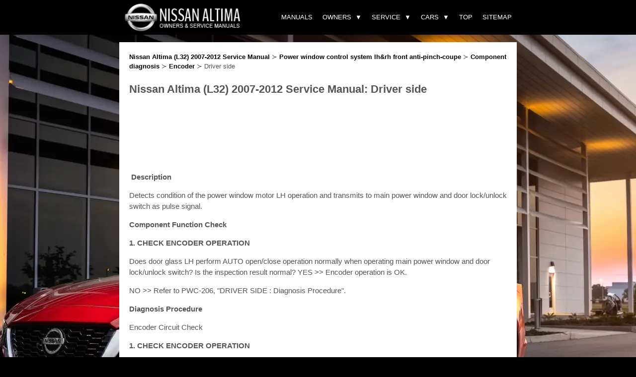

--- FILE ---
content_type: text/html
request_url: https://www.nialtima.com/driver_side-1756.html
body_size: 5907
content:
<!DOCTYPE html>
<html lang="en-US">
<head profile="http://gmpg.org/xfn/11">
<meta http-equiv="Content-Type" content="text/html; charset=utf-8">
<meta name="viewport" content="width=device-width, initial-scale=1.0">
<title>Nissan Altima (L32) 2007-2012 Service Manual: Driver side - Encoder - Component diagnosis - Power window control system lh&amp;rh front anti-pinch-coupe</title>
<link rel="stylesheet" href="style1.css" type="text/css" media="screen, projection">
<link rel="shortcut icon" href="favicon.ico" type="image/x-icon">
</head>

<body>
<heading>
<div class="head">
<div class="head_content">
	<div class="brand">
	<a href="/" title="Nissan Altima manuals"><img src="images/logo.webp" alt="Nissan Altima manuals" title="Nissan Altima manuals" height="60"></a>
	</div>
	<nav>
      <div class="nav-mobile"><a id="nav-toggle"><span></span></a></div>
      <ul class="nav-list">
<li><div class="mobilesearch">
<script async src="https://cse.google.com/cse.js?cx=partner-pub-4191894785090842:9162879404">
</script>
<div class="gcse-searchbox-only"></div></div>

</li>
        <li>
          <a href="/">Manuals</a>
        </li>
        <li>
          <a style="cursor:pointer">Owners</a>
          <ul class="nav-dropdown"><li>
              <a href="illustrated_table_of_contents-2700.html">Illustrated table of contents</a>
            </li><li>
              <a href="safety_seats_seat_belts_and_supplemental_restraint_system-2705.html">Safety-Seats, seat belts and supplemental restraint system</a>
            </li><li>
              <a href="instruments_and_controls-2730.html">Instruments and controls</a>
            </li><li>
              <a href="pre_driving_checks_and_adjustments-2774.html">Pre-driving checks and adjustments</a>
            </li><li>
              <a href="monitor_climate_audio_phone_and_voice_recognition_systems-2793.html">Monitor, climate, audio, phone and voice recognition systems</a>
            </li><li>
              <a href="starting_and_driving-2837.html">Starting and driving</a>
            </li><li>
              <a href="in_case_of_emergency-2921.html">In case of emergency</a>
            </li><li>
              <a href="appearance_and_care-2932.html">Appearance and care</a>
            </li><li>
              <a href="do_it_yourself-2936.html">Do-it-yourself</a>
            </li><li>
              <a href="maintenance_and_schedules-2960.html">Maintenance and schedules</a>
            </li><li>
              <a href="technical_and_consumer_information-2968.html">Technical and consumer information</a>
            </li></ul>
        </li>
        <li>
          <a style="cursor:pointer">Service</a>
			    <ul class="nav-dropdown"><li>
              <a href="general_information-397.html">General information</a>
            </li><li>
              <a href="engine_mechanical-413.html">Engine mechanical</a>
            </li><li>
              <a href="engine_lubrication_system_qr25de-466.html">Engine lubrication system QR25DE</a>
            </li><li>
              <a href="engine_lubrication_system_vq35de-477.html">Engine lubrication system VQ35DE</a>
            </li><li>
              <a href="engine_cooling_system_qr25de-488.html">Engine cooling system QR25DE</a>
            </li><li>
              <a href="engine_cooling_system_vq35de-502.html">Engine cooling system VQ35DE</a>
            </li><li>
              <a href="engine_control_system_qr25de_for_california-516.html">Engine control system QR25DE for california</a>
            </li><li>
              <a href="engine_control_system_qr25de_except_for_california-652.html">Engine control system QR25DE except for california</a>
            </li><li>
              <a href="engine_control_system_vq35de-778.html">Engine control system VQ35DE</a>
            </li><li>
              <a href="fuel_system-913.html">Fuel system</a>
            </li><li>
              <a href="exhaust_system_qr25de-921.html">Exhaust system QR25DE</a>
            </li><li>
              <a href="exhaust_system_vq35de-926.html">Exhaust system VQ35DE</a>
            </li><li>
              <a href="starting_system_qr25de-931.html">Starting system QR25DE</a>
            </li><li>
              <a href="starting_system_vq35de-943.html">Starting system VQ35DE</a>
            </li><li>
              <a href="accelerator_control_system-955.html">Accelerator control system</a>
            </li><li>
              <a href="_nbsp_accelerator_control_system_clutch-959.html">&nbsp;Accelerator control system Clutch</a>
            </li><li>
              <a href="transaxle_amp_transmission_6mt_rs6f52a-974.html">Transaxle &amp; transmission 6MT: RS6F52A</a>
            </li><li>
              <a href="transaxle_amp_transmission_cvt_re0f09b-995.html">Transaxle &amp; transmission cvt: RE0F09B</a>
            </li><li>
              <a href="transaxle_amp_transmission_cvt_re0f10a-1058.html">Transaxle &amp; transmission cvt: RE0F10A</a>
            </li><li>
              <a href="front_axle-1128.html">Front Axle</a>
            </li><li>
              <a href="rear_axle-1138.html">Rear axle</a>
            </li><li>
              <a href="front_suspension-1145.html">Front suspension</a>
            </li><li>
              <a href="rear_suspension-1157.html">Rear suspension</a>
            </li><li>
              <a href="road_wheels_amp_tires-1170.html">Road wheels &amp; tires</a>
            </li><li>
              <a href="parking_brake_system-1200.html">Parking brake system</a>
            </li><li>
              <a href="steering_system-1209.html">Steering system</a>
            </li><li>
              <a href="steering_control_system-1227.html">Steering control system</a>
            </li><li>
              <a href="seat_belt_system-1239.html">Seat belt system</a>
            </li><li>
              <a href="srs_airbag-1247.html">SRS Airbag</a>
            </li><li>
              <a href="srs_airbag_control_system-1260.html">SRS Airbag control system</a>
            </li><li>
              <a href="ventilation_system-1288.html">Ventilation system</a>
            </li><li>
              <a href="heater_amp_air_conditioning_system-1317.html">Heater &amp; air conditioning system</a>
            </li><li>
              <a href="heater_amp_air_conditioning_control_system_automatic_air_conditioner-1335.html">Heater &amp; air conditioning control system automatic air conditioner</a>
            </li><li>
              <a href="heater_amp_air_conditioning_control_system_manual_air_conditioner-1366.html">Heater &amp; air conditioning control system manual air conditioner</a>
            </li><li>
              <a href="interior_coupe-1389.html">Interior Coupe</a>
            </li><li>
              <a href="interior_sedan-1400.html">Interior Sedan</a>
            </li><li>
              <a href="instrument_panel-1411.html">Instrument panel</a>
            </li><li>
              <a href="seat_coupe-1417.html">Seat Coupe</a>
            </li><li>
              <a href="seat_sedan-1428.html">Seat Sedan</a>
            </li><li>
              <a href="security_control_system_coupe-1441.html">Security control system coupe</a>
            </li><li>
              <a href="security_control_system_sedan_with_intelligent_key-1512.html">Security control system sedan with intelligent key</a>
            </li><li>
              <a href="security_control_system_sedan_without_intelligent_key-1580.html">Security control system sedan without intelligent key</a>
            </li><li>
              <a href="glass_amp_window_system-1649.html">Glass &amp; window system</a>
            </li><li>
              <a href="power_window_control_system_lh_only_anti_pinch_coupe-1664.html">Power window control system lh only anti-pinch-coupe</a>
            </li><li>
              <a href="power_window_control_system_nbsp_lh_only_anti_pinch_sedan-1699.html">Power window control system&nbsp; LH only anti-pinch-sedan</a>
            </li><li>
              <a href="power_window_control_system_lh_amp_rh_front_anti_pinch_coupe-1739.html">Power window control system lh&amp;rh front anti-pinch-coupe</a>
            </li><li>
              <a href="power_window_control_system_lh_amp_rh_front_anti_pinch_sedan-1783.html">Power window control system lh&amp;rh front anti-pinch-sedan</a>
            </li><li>
              <a href="roof-1834.html">Roof</a>
            </li><li>
              <a href="exterior_coupe-1861.html">Exterior coupe</a>
            </li><li>
              <a href="exterior_sedan-1875.html">Exterior sedan</a>
            </li><li>
              <a href="body_repair_coupe-1892.html">Body repair coupe</a>
            </li><li>
              <a href="body_repair_sedan-1903.html">Body repair sedan</a>
            </li><li>
              <a href="mirrors-1914.html">Mirrors</a>
            </li><li>
              <a href="exterior_lighting_system-1925.html">Exterior lighting system</a>
            </li><li>
              <a href="interior_lighting_system-1990.html">Interior lighting system</a>
            </li><li>
              <a href="wiper_amp_washer-2000.html">Wiper &amp; washer</a>
            </li><li>
              <a href="defogger-2035.html">Defogger</a>
            </li><li>
              <a href="horn-2060.html">Horn</a>
            </li><li>
              <a href="power_outtlet-2064.html">Power Outtlet</a>
            </li><li>
              <a href="body_control_system_bcm-2068.html">Body control system bcm</a>
            </li><li>
              <a href="lan_system_can_fundamental-2107.html">Lan system can fundamental</a>
            </li><li>
              <a href="lan_system_can-2114.html">Lan system can</a>
            </li><li>
              <a href="lan_system_can_system_type_1_-2134.html">Lan system can system (type 1)</a>
            </li><li>
              <a href="lan_system_can_system_type_2_-2144.html">Lan system can system (type 2)</a>
            </li><li>
              <a href="lan_system_can_system_type_3_-2155.html">Lan system can system (type 3)</a>
            </li><li>
              <a href="lan_system_can_system_type_4_-2166.html">Lan system can system (type 4)</a>
            </li><li>
              <a href="lan_system_can_system_type_5_-2178.html">Lan system can system (type 5)</a>
            </li><li>
              <a href="lan_system_can_system_type_6_-2188.html">Lan system can system (type 6)</a>
            </li><li>
              <a href="lan_system_can_system_type_7_-2199.html">Lan system can system (type 7)</a>
            </li><li>
              <a href="lan_system_can_system_type_8_-2210.html">Lan system can system (type 8)</a>
            </li><li>
              <a href="lan_system_can_system_type_9_-2222.html">Lan system can system (type 9)</a>
            </li><li>
              <a href="lan_system_can_system_type_10_-2233.html">Lan system can system (type 10)</a>
            </li><li>
              <a href="lan_system_can_system_type_11_-2245.html">Lan system can system (type 11)</a>
            </li><li>
              <a href="lan_system_can_system_type_12_-2257.html">Lan system can system (type 12)</a>
            </li><li>
              <a href="power_control_system_ipdm_e_r-2270.html">Power control system IPDM E/R</a>
            </li><li>
              <a href="power_distribution_system-2286.html">Power distribution system</a>
            </li><li>
              <a href="charging_system-2316.html">Charging system</a>
            </li><li>
              <a href="_nbsp_power_supply_ground_amp_circuit_elements_coupe-2333.html">&nbsp;Power supply, ground &amp; circuit elements coupe</a>
            </li><li>
              <a href="power_supply_ground_amp_circuit_elements_sedan-2350.html">Power supply, ground &amp; circuit elements sedan</a>
            </li><li>
              <a href="meter_warning_lamp_amp_indicator-2366.html">Meter, warning lamp &amp; indicator</a>
            </li><li>
              <a href="warning_chime_system-2410.html">Warning chime system</a>
            </li><li>
              <a href="audio_visual_amp_navigation_system_base_audio-2435.html">Audio, visual &amp; navigation system base audio</a>
            </li><li>
              <a href="audio_visual_amp_navigation_system_bose_audio_without_navigation-2480.html">Audio, visual &amp; navigation system bose audio without navigation</a>
            </li><li>
              <a href="audio_visual_amp_navigation_system_bose_audio_with_navigation-2552.html">Audio, visual &amp; navigation system bose audio with navigation</a>
            </li><li>
              <a href="cruise_control_system_qr25de_for_california-2655.html">Cruise control system QR25DE for california</a>
            </li><li>
              <a href="cruise_control_system_qr25de_except_for_california-2656.html">Cruise control system QR25DE Except for california</a>
            </li><li>
              <a href="cruise_control_system_vq35de-2657.html">Cruise control system VQ35DE</a>
            </li><li>
              <a href="maintenance-2658.html">Maintenance</a>
            </li></ul>
        </li>
        <li>
          <a style="cursor:pointer">Cars</a>
          <ul class="nav-dropdown">
          <li><a href="https://www.niariya.com/">Nissan Ariya</a></li>
          <li><a href="https://www.niveguide.com/">Nissan Versa</a></li>
          <li><a href="https://www.nipathfinder.com/">Nissan Pathfinde</a></li>
          </ul>
        </li>
		<li><a href="/top.html">Top</a></li>
		<li><a href="/sitemap.html">Sitemap</a></li>
      </ul>

    </nav>
</div>
</div>
</heading>

<main>
<article>

<div class="way"><a href="nissan_altima_l32_2007_2012_service_manual-396.html">Nissan Altima (L32) 2007-2012 Service Manual</a> &#8827 <a href="power_window_control_system_lh_amp_rh_front_anti_pinch_coupe-1739.html">Power window control system lh&amp;rh front anti-pinch-coupe</a> &#8827 <a href="component_diagnosis-1748.html">Component diagnosis</a> &#8827 <a href="encoder-1755.html">Encoder</a> &#8827  Driver side</div>

<h1>Nissan Altima (L32) 2007-2012 Service Manual: Driver side</h1>

<div style="margin:15px 0;"><script async src="https://pagead2.googlesyndication.com/pagead/js/adsbygoogle.js"></script>
<!-- nialtima.com top 120 adaptive -->
<ins class="adsbygoogle"
     style="display:block; height: 120px;"
     data-ad-client="ca-pub-8114057553037766"
     data-ad-slot="8983090490"></ins>
<script>
     (adsbygoogle = window.adsbygoogle || []).push({});
</script></div>
<p><p><b>&nbsp;Description </b></p>
<p>Detects condition of the power window motor LH operation and transmits to 
main power window and door
lock/unlock switch as pulse signal.</p>
<p><b>Component Function Check</b></p>
<p><b>1. CHECK ENCODER OPERATION</b></p>
<p>Does door glass LH perform AUTO open/close operation normally when operating 
main power window and
door lock/unlock switch?
Is the inspection result normal?
YES &gt;&gt; Encoder operation is OK.</p>
<p>
NO &gt;&gt; Refer to PWC-206, &quot;DRIVER SIDE : Diagnosis Procedure&quot;.</p>
<p><b>Diagnosis Procedure </b></p>
<p>Encoder Circuit Check</p>
<p><b>1. CHECK ENCODER OPERATION</b></p>
<p>1. Turn ignition switch ON.</p>
<p>
2. Check signal between main power window and door lock/unlock
switch connector and ground with oscilloscope.</p>
<p><img border="0" src="images/books/396/62/5.htm50.gif"></p>
<p><img border="0" src="images/books/396/62/5.htm51.jpg"></p>
<p><img border="0" src="images/books/396/62/5.htm52.jpg"></p>
<p>Is the inspection result normal?
YES &gt;&gt; Check intermittent incident. Refer to GI-42, &quot;Intermittent Incident&quot;.</p>
<p>
NO &gt;&gt; GO TO 2</p>
<p><b>2. CHECK POWER WINDOW MOTOR LH POWER SUPPLY</b></p>
<p>1. Turn ignition switch ON.</p>
<p>
2. Check voltage between power window motor LH connector and
ground.</p>
<p><img border="0" src="images/books/396/62/5.htm53.gif"></p>
<p><img border="0" src="images/books/396/62/5.htm54.jpg"></p>
<p>Is the measurement value within the specification?
YES &gt;&gt; GO TO 4</p>
<p>NO &gt;&gt; GO TO 3</p>
<p><b>3. CHECK HARNESS CONTINUITY 1</b></p>
<p>1. Turn ignition switch OFF.</p>
<p>
2. Disconnect main power window and door lock/unlock switch and
power window motor LH.</p>
<p>
3. Check continuity between main power window and door lock/
unlock switch connector (A) and power window motor LH connector
(B).</p>
<p><img border="0" src="images/books/396/62/5.htm55.gif"></p>
<p><img border="0" src="images/books/396/62/5.htm56.jpg"></p>
<p>4. Check continuity between main power window and door lock/unlock switch 
connector (A) and ground.</p>
<p><img border="0" src="images/books/396/62/5.htm57.jpg"></p>
<p>Is the inspection result normal?
YES &gt;&gt; Replace main power window and door lock/unlock switch. Refer to PWC-291, 
&quot;Removal and
Installation&quot;. After that, refer to PWC-199, &quot;POWER WINDOW MAIN SWITCH : Special 
Repair
Requirement&quot;.</p>
<p>
NO &gt;&gt; Repair or replace harness.</p>
<p><b>4. CHECK GROUND CIRCUIT</b></p>
<p>1. Turn ignition switch OFF.</p>
<p>
2. Disconnect power window motor LH.</p>
<p>
3. Check continuity between power window motor LH connector
and ground.</p>
<p><img border="0" src="images/books/396/62/5.htm58.gif"></p>
<p><img border="0" src="images/books/396/62/5.htm59.jpg"></p>
<p>Is the inspection result normal?
YES &gt;&gt; GO TO 6</p>
<p>NO &gt;&gt; GO TO 5</p>
<p><b>5. CHECK HARNESS CONTINUITY 2</b></p>
<p>1. Disconnect main power window and door lock/unlock switch.</p>
<p>
2. Check continuity between main power window and door lock/
unlock switch connector (A) and power window motor LH connector
(B).</p>
<p><img border="0" src="images/books/396/62/5.htm60.gif"></p>
<p><img border="0" src="images/books/396/62/5.htm61.jpg"></p>
<p>Is the inspection result normal?
YES &gt;&gt; Replace main power window and door lock/unlock
switch. Refer to PWC-291, &quot;Removal and Installation&quot;. After that, refer to 
PWC-199, &quot;POWER
WINDOW MAIN SWITCH : Special Repair Requirement&quot;.</p>
<p>
NO &gt;&gt; Repair or replace harness.</p>
<p><b>6. CHECK HARNESS CONTINUITY 3</b></p>
<p>1. Disconnect main power window and door lock/unlock switch.</p>
<p>
2. Check continuity between main power window and door lock/
unlock switch connector (A) and power window motor LH connector
(B).</p>
<p><img border="0" src="images/books/396/62/5.htm62.gif"></p>
<p><img border="0" src="images/books/396/62/5.htm63.jpg"></p>
<p>3. Check continuity between main power window and door lock/
unlock switch connector (A) and ground.</p>
<p><img border="0" src="images/books/396/62/5.htm64.jpg"></p>
<p>Is the inspection result normal?
YES &gt;&gt; Replace power window motor LH. Refer to GW-19, &quot;Removal and 
Installation&quot;. After that, refer to
PWC-203, &quot;DRIVER SIDE : Special Repair Requirement&quot;.</p>
<p>
NO &gt;&gt; Repair or replace harness.</p><ul></ul></table></ul><div style="clear:both"></div><div align="center"><script async src="https://pagead2.googlesyndication.com/pagead/js/adsbygoogle.js"></script>
<!-- nialtima.com bot adaptive -->
<ins class="adsbygoogle"
     style="display:block"
     data-ad-client="ca-pub-8114057553037766"
     data-ad-slot="6064043935"
     data-ad-format="auto"
     data-full-width-responsive="true"></ins>
<script>
     (adsbygoogle = window.adsbygoogle || []).push({});
</script></div><section id="prevnext"><div class="clicknav">
<h2 style="margin:5px 0"><a href="encoder-1755.html" style="text-decoration:none"><img src="images/previus.webp" alt="" border="0" style="float:left; margin-right:3px;">Encoder</a></h2>
   <span> ...</span>
   </p></div>
<div class="clicknav right">
<h2 style="margin:5px 0"><a href="passenger_side-1757.html" style="text-decoration:none"><img src="images/next.webp" alt="" border="0" style="float:right; margin-left:3px;">Passenger side</a></h2>
   <span>&nbsp;Description 
Detects condition of the power window motor RH operation and transmits to 
power window and door lock/
unlock switch RH as pulse signal.
Component Function Check
1. CHECK ENCOD ...</span>
   </p></div>
</section>
<div style="clear:both"></div><aside>
<div style="margin-top:0px;">
   <h5 style="margin:5px 0">Other materials:</h5><div style="clear:both"><img src="/images/pages/Nissan Altima (12).webp" width="180" height="135" alt="Nissan Altima" border="0" align="left" style="clear:left; border-radius:5px; margin:10px;"><div style="padding-top:15px !important;"><a href="bsw_system_limitations-2865.html"><span style="font-size:17px;">BSW system limitations</span></a><br>
   	WARNING
Listed below are the system limitations
for the BSW system. Failure to operate
the vehicle in accordance with these
system limitations could result in serious
injury or death.

	The BSW system cannot detect all vehicles
	under all conditions.
	The radar sensors may not be able to
	detect and ...
   	</div></div>
<div style="clear:both"><img src="/images/pages/Nissan Altima (5).webp" width="180" height="135" alt="Nissan Altima" border="0" align="left" style="clear:left; border-radius:5px; margin:10px;"><div style="padding-top:15px !important;"><a href="vehicle_information_display_5_inch_13_cm_type_a_if_so_equipped_-2740.html"><span style="font-size:17px;">Vehicle information display - 5 inch (13 cm) Type A (if so equipped)</span></a><br>
   	
The vehicle information display is located
to the left of the speedometer. It displays
such items as:

	Vehicle settings
	Indicators and warnings
	Information/warning messages
	Tire pressure information
	Drive computer information
	Cruise control system information
	Driving Aids (if so equipped)
	N ...
   	</div></div>
<div style="clear:both"><img src="/images/pages/Nissan Altima (14).webp" width="180" height="135" alt="Nissan Altima" border="0" align="left" style="clear:left; border-radius:5px; margin:10px;"><div style="padding-top:15px !important;"><a href="memory_seat_if_so_equipped_-2792.html"><span style="font-size:17px;">Memory seat (if so equipped)</span></a><br>
   	The memory seat system has three features:

	Memory storage function (Key-link)
	Memory storage function (Switch)
	Entry/exit function

Key-link, when enabled, automatically retains
the driver’s last seat and outside mirror
position for that specific key when the
ignition is turned from ON to OFF. ...
   	</div></div>
</div></aside>
<script>
// <!--
document.write('<iframe src="counter/counter.php?id=1756" width=0 height=0 marginwidth=0 marginheight=0 scrolling=no frameborder=0></iframe>');
// -->

</script>
</p>
</article>
</main>
<div class="footer">&copy; 2011-2026  Copyright www.nialtima.com
			<div style="float:right; text-align:right"><!--LiveInternet counter--><script type="text/javascript"><!--
document.write("<img src='//counter.yadro.ru/hit?t24.2;r"+
escape(document.referrer)+((typeof(screen)=="undefined")?"":
";s"+screen.width+"*"+screen.height+"*"+(screen.colorDepth?
screen.colorDepth:screen.pixelDepth))+";u"+escape(document.URL)+
";h"+escape(document.title.substring(0,80))+";"+Math.random()+
"' alt='' "+
"border='0' width='88' height='15'>")
//--></script><!--/LiveInternet-->
&nbsp;
<!--LiveInternet counter--><img id="licnt5525" width="0" height="0" style="border:0"
title=""
src="[data-uri]"
alt=""/><script>(function(d,s){d.getElementById("licnt5525").src=
"https://counter.yadro.ru/hit;encarall?t20.1;r"+escape(d.referrer)+
((typeof(s)=="undefined")?"":";s"+s.width+"*"+s.height+"*"+
(s.colorDepth?s.colorDepth:s.pixelDepth))+";u"+escape(d.URL)+
";h"+escape(d.title.substring(0,150))+";"+Math.random()})
(document,screen)</script><!--/LiveInternet--><br />0.0069</div>
  <script src="/include/jquery.min.js"></script>

    <script type="text/javascript">

      /** code by webdevtrick ( https://webdevtrick.com ) **/
(function($) {
  $(function() {
    $('nav ul li a:not(:only-child)').click(function(e) {
      $(this).siblings('.nav-dropdown').toggle();
      $('.dropdown').not($(this).siblings()).hide();
      e.stopPropagation();
    });
    $('html').click(function() {
      $('.nav-dropdown').hide();
    });
    $('#nav-toggle').click(function() {
      $('nav ul').slideToggle();
    });
    $('#nav-toggle').on('click', function() {
      this.classList.toggle('active');
    });
  });
})(jQuery);
    </script>
</body>
</html>

--- FILE ---
content_type: text/html; charset=utf-8
request_url: https://www.google.com/recaptcha/api2/aframe
body_size: 114
content:
<!DOCTYPE HTML><html><head><meta http-equiv="content-type" content="text/html; charset=UTF-8"></head><body><script nonce="DC0ylSK9x2yPQL-vvMu6vQ">/** Anti-fraud and anti-abuse applications only. See google.com/recaptcha */ try{var clients={'sodar':'https://pagead2.googlesyndication.com/pagead/sodar?'};window.addEventListener("message",function(a){try{if(a.source===window.parent){var b=JSON.parse(a.data);var c=clients[b['id']];if(c){var d=document.createElement('img');d.src=c+b['params']+'&rc='+(localStorage.getItem("rc::a")?sessionStorage.getItem("rc::b"):"");window.document.body.appendChild(d);sessionStorage.setItem("rc::e",parseInt(sessionStorage.getItem("rc::e")||0)+1);localStorage.setItem("rc::h",'1769036867758');}}}catch(b){}});window.parent.postMessage("_grecaptcha_ready", "*");}catch(b){}</script></body></html>